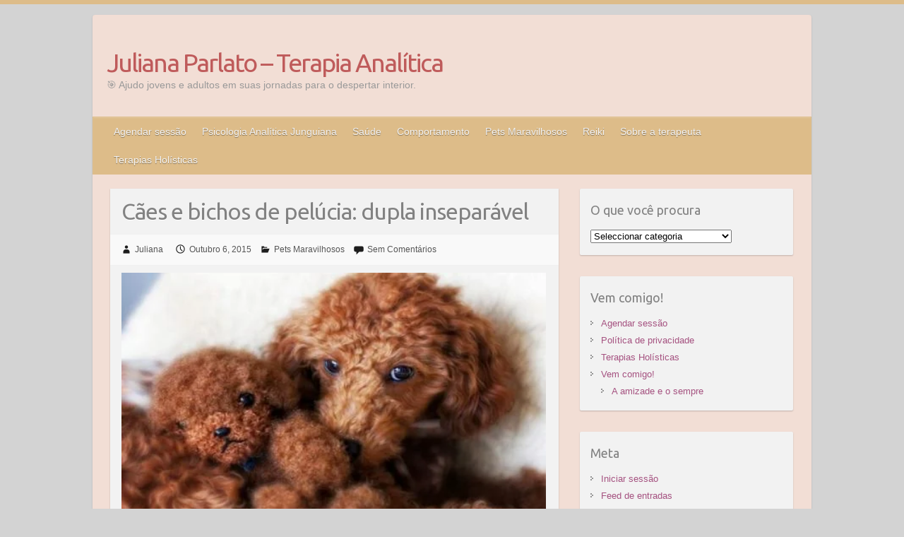

--- FILE ---
content_type: text/html; charset=UTF-8
request_url: https://julianaparlato.com/caes-e-bichos-de-pelucia-dupla-inseparavel/
body_size: 22613
content:

<!DOCTYPE html>
<html lang="pt-PT">
<head>

		<link rel="profile" href="http://gmpg.org/xfn/11" />
	<link rel="pingback" href="https://julianaparlato.com/xmlrpc.php" />
<meta name='robots' content='index, follow, max-image-preview:large, max-snippet:-1, max-video-preview:-1' />
	<style>img:is([sizes="auto" i], [sizes^="auto," i]) { contain-intrinsic-size: 3000px 1500px }</style>
	
	<!-- This site is optimized with the Yoast SEO plugin v26.2 - https://yoast.com/wordpress/plugins/seo/ -->
	<title>Cães e bichos de pelúcia: dupla inseparável</title>
	<meta name="description" content="Os bichinhos de pelúcia estão entre os brinquedos favoritos dos cães. Alguns chegam a carregá-los para todo o canto como se objeto fosse uma presa." />
	<link rel="canonical" href="https://julianaparlato.com/caes-e-bichos-de-pelucia-dupla-inseparavel/" />
	<meta property="og:locale" content="pt_PT" />
	<meta property="og:type" content="article" />
	<meta property="og:title" content="Cães e bichos de pelúcia: dupla inseparável" />
	<meta property="og:description" content="Os bichinhos de pelúcia estão entre os brinquedos favoritos dos cães. Alguns chegam a carregá-los para todo o canto como se objeto fosse uma presa." />
	<meta property="og:url" content="https://julianaparlato.com/caes-e-bichos-de-pelucia-dupla-inseparavel/" />
	<meta property="og:site_name" content="Juliana Parlato - Terapia Analítica" />
	<meta property="article:published_time" content="2015-10-06T19:59:17+00:00" />
	<meta property="article:modified_time" content="2015-10-06T20:05:15+00:00" />
	<meta property="og:image" content="https://julianaparlato.com/wp-content/uploads/2015/10/cães-pelúcia-4.jpg" />
	<meta property="og:image:width" content="625" />
	<meta property="og:image:height" content="417" />
	<meta property="og:image:type" content="image/jpeg" />
	<meta name="author" content="Juliana" />
	<meta name="twitter:card" content="summary_large_image" />
	<meta name="twitter:label1" content="Escrito por" />
	<meta name="twitter:data1" content="Juliana" />
	<meta name="twitter:label2" content="Tempo estimado de leitura" />
	<meta name="twitter:data2" content="4 minutos" />
	<script type="application/ld+json" class="yoast-schema-graph">{"@context":"https://schema.org","@graph":[{"@type":"Article","@id":"https://julianaparlato.com/caes-e-bichos-de-pelucia-dupla-inseparavel/#article","isPartOf":{"@id":"https://julianaparlato.com/caes-e-bichos-de-pelucia-dupla-inseparavel/"},"author":{"name":"Juliana","@id":"https://julianaparlato.com/#/schema/person/c44ba39aad54314aedfb0eeb5af7ecb8"},"headline":"Cães e bichos de pelúcia: dupla inseparável","datePublished":"2015-10-06T19:59:17+00:00","dateModified":"2015-10-06T20:05:15+00:00","mainEntityOfPage":{"@id":"https://julianaparlato.com/caes-e-bichos-de-pelucia-dupla-inseparavel/"},"wordCount":763,"commentCount":0,"publisher":{"@id":"https://julianaparlato.com/#/schema/person/c44ba39aad54314aedfb0eeb5af7ecb8"},"image":{"@id":"https://julianaparlato.com/caes-e-bichos-de-pelucia-dupla-inseparavel/#primaryimage"},"thumbnailUrl":"https://julianaparlato.com/wp-content/uploads/2015/10/cães-pelúcia-4.jpg","keywords":["bichos de pelúcia","brinquedos","presa","urso de pelúcia"],"articleSection":["Pets Maravilhosos"],"inLanguage":"pt-PT","potentialAction":[{"@type":"CommentAction","name":"Comment","target":["https://julianaparlato.com/caes-e-bichos-de-pelucia-dupla-inseparavel/#respond"]}]},{"@type":"WebPage","@id":"https://julianaparlato.com/caes-e-bichos-de-pelucia-dupla-inseparavel/","url":"https://julianaparlato.com/caes-e-bichos-de-pelucia-dupla-inseparavel/","name":"Cães e bichos de pelúcia: dupla inseparável","isPartOf":{"@id":"https://julianaparlato.com/#website"},"primaryImageOfPage":{"@id":"https://julianaparlato.com/caes-e-bichos-de-pelucia-dupla-inseparavel/#primaryimage"},"image":{"@id":"https://julianaparlato.com/caes-e-bichos-de-pelucia-dupla-inseparavel/#primaryimage"},"thumbnailUrl":"https://julianaparlato.com/wp-content/uploads/2015/10/cães-pelúcia-4.jpg","datePublished":"2015-10-06T19:59:17+00:00","dateModified":"2015-10-06T20:05:15+00:00","description":"Os bichinhos de pelúcia estão entre os brinquedos favoritos dos cães. Alguns chegam a carregá-los para todo o canto como se objeto fosse uma presa.","breadcrumb":{"@id":"https://julianaparlato.com/caes-e-bichos-de-pelucia-dupla-inseparavel/#breadcrumb"},"inLanguage":"pt-PT","potentialAction":[{"@type":"ReadAction","target":["https://julianaparlato.com/caes-e-bichos-de-pelucia-dupla-inseparavel/"]}]},{"@type":"ImageObject","inLanguage":"pt-PT","@id":"https://julianaparlato.com/caes-e-bichos-de-pelucia-dupla-inseparavel/#primaryimage","url":"https://julianaparlato.com/wp-content/uploads/2015/10/cães-pelúcia-4.jpg","contentUrl":"https://julianaparlato.com/wp-content/uploads/2015/10/cães-pelúcia-4.jpg","width":625,"height":417},{"@type":"BreadcrumbList","@id":"https://julianaparlato.com/caes-e-bichos-de-pelucia-dupla-inseparavel/#breadcrumb","itemListElement":[{"@type":"ListItem","position":1,"name":"Home","item":"https://julianaparlato.com/"},{"@type":"ListItem","position":2,"name":"Cães e bichos de pelúcia: dupla inseparável"}]},{"@type":"WebSite","@id":"https://julianaparlato.com/#website","url":"https://julianaparlato.com/","name":"Juliana Parlato - Terapia Analítica","description":"🎯 Ajudo jovens e adultos em suas jornadas para o despertar interior.","publisher":{"@id":"https://julianaparlato.com/#/schema/person/c44ba39aad54314aedfb0eeb5af7ecb8"},"potentialAction":[{"@type":"SearchAction","target":{"@type":"EntryPoint","urlTemplate":"https://julianaparlato.com/?s={search_term_string}"},"query-input":{"@type":"PropertyValueSpecification","valueRequired":true,"valueName":"search_term_string"}}],"inLanguage":"pt-PT"},{"@type":["Person","Organization"],"@id":"https://julianaparlato.com/#/schema/person/c44ba39aad54314aedfb0eeb5af7ecb8","name":"Juliana","image":{"@type":"ImageObject","inLanguage":"pt-PT","@id":"https://julianaparlato.com/#/schema/person/image/","url":"https://secure.gravatar.com/avatar/f3d1048dfdd44e05c3370ec86c5c5253dbfe44b60c1a183a21ee2294367270bc?s=96&d=identicon&r=g","contentUrl":"https://secure.gravatar.com/avatar/f3d1048dfdd44e05c3370ec86c5c5253dbfe44b60c1a183a21ee2294367270bc?s=96&d=identicon&r=g","caption":"Juliana"},"logo":{"@id":"https://julianaparlato.com/#/schema/person/image/"},"description":"Sou jornalista, tradutora e escrever é uma grande paixão. Sempre tive muita vontade de escrever para o público feminino, mas a vida acabou me levando para outras estradas. Trabalho há mais de 10 anos em uma emissora de TV e o que mais faço é ter acesso ao mundo do entretenimento. Realities shows, games shows, programas de entrevistas, novelas, séries, enfim, tudo o que se refere à TV faz parte do meu dia a dia. No entanto, como toda paixão nunca morre - fica apenas adormecida, resolvi colocar em prática o desejo de escrever para as mulheres. Este blog tem, então, esta função: reunir a escrita e o universo feminino em um só lugar. A intenção é abordar tudo o que diz respeito às mulheres desde saúde, bem-estar, relacionamentos até moda, beleza e comportamento. Muito do que você encontrar aqui tem a ver com o meu mundo e minhas experiências. Mas, também estou aberta a dicas e sugestões. Fiquem à vontade para opinar.","sameAs":["http://julianaparlato.com/"]}]}</script>
	<!-- / Yoast SEO plugin. -->


<link rel='dns-prefetch' href='//www.googletagmanager.com' />
<link rel='dns-prefetch' href='//fonts.googleapis.com' />
<link rel="alternate" type="application/rss+xml" title="Juliana Parlato - Terapia Analítica &raquo; Feed" href="https://julianaparlato.com/feed/" />
<link rel="alternate" type="application/rss+xml" title="Juliana Parlato - Terapia Analítica &raquo; Feed de comentários" href="https://julianaparlato.com/comments/feed/" />
<link rel="alternate" type="application/rss+xml" title="Feed de comentários de Juliana Parlato - Terapia Analítica &raquo; Cães e bichos de pelúcia: dupla inseparável" href="https://julianaparlato.com/caes-e-bichos-de-pelucia-dupla-inseparavel/feed/" />
<meta charset="UTF-8" />
<meta name="viewport" content="width=device-width, initial-scale=1, maximum-scale=1">
<script type="text/javascript">
/* <![CDATA[ */
window._wpemojiSettings = {"baseUrl":"https:\/\/s.w.org\/images\/core\/emoji\/16.0.1\/72x72\/","ext":".png","svgUrl":"https:\/\/s.w.org\/images\/core\/emoji\/16.0.1\/svg\/","svgExt":".svg","source":{"concatemoji":"https:\/\/julianaparlato.com\/wp-includes\/js\/wp-emoji-release.min.js?ver=6.8.3"}};
/*! This file is auto-generated */
!function(s,n){var o,i,e;function c(e){try{var t={supportTests:e,timestamp:(new Date).valueOf()};sessionStorage.setItem(o,JSON.stringify(t))}catch(e){}}function p(e,t,n){e.clearRect(0,0,e.canvas.width,e.canvas.height),e.fillText(t,0,0);var t=new Uint32Array(e.getImageData(0,0,e.canvas.width,e.canvas.height).data),a=(e.clearRect(0,0,e.canvas.width,e.canvas.height),e.fillText(n,0,0),new Uint32Array(e.getImageData(0,0,e.canvas.width,e.canvas.height).data));return t.every(function(e,t){return e===a[t]})}function u(e,t){e.clearRect(0,0,e.canvas.width,e.canvas.height),e.fillText(t,0,0);for(var n=e.getImageData(16,16,1,1),a=0;a<n.data.length;a++)if(0!==n.data[a])return!1;return!0}function f(e,t,n,a){switch(t){case"flag":return n(e,"\ud83c\udff3\ufe0f\u200d\u26a7\ufe0f","\ud83c\udff3\ufe0f\u200b\u26a7\ufe0f")?!1:!n(e,"\ud83c\udde8\ud83c\uddf6","\ud83c\udde8\u200b\ud83c\uddf6")&&!n(e,"\ud83c\udff4\udb40\udc67\udb40\udc62\udb40\udc65\udb40\udc6e\udb40\udc67\udb40\udc7f","\ud83c\udff4\u200b\udb40\udc67\u200b\udb40\udc62\u200b\udb40\udc65\u200b\udb40\udc6e\u200b\udb40\udc67\u200b\udb40\udc7f");case"emoji":return!a(e,"\ud83e\udedf")}return!1}function g(e,t,n,a){var r="undefined"!=typeof WorkerGlobalScope&&self instanceof WorkerGlobalScope?new OffscreenCanvas(300,150):s.createElement("canvas"),o=r.getContext("2d",{willReadFrequently:!0}),i=(o.textBaseline="top",o.font="600 32px Arial",{});return e.forEach(function(e){i[e]=t(o,e,n,a)}),i}function t(e){var t=s.createElement("script");t.src=e,t.defer=!0,s.head.appendChild(t)}"undefined"!=typeof Promise&&(o="wpEmojiSettingsSupports",i=["flag","emoji"],n.supports={everything:!0,everythingExceptFlag:!0},e=new Promise(function(e){s.addEventListener("DOMContentLoaded",e,{once:!0})}),new Promise(function(t){var n=function(){try{var e=JSON.parse(sessionStorage.getItem(o));if("object"==typeof e&&"number"==typeof e.timestamp&&(new Date).valueOf()<e.timestamp+604800&&"object"==typeof e.supportTests)return e.supportTests}catch(e){}return null}();if(!n){if("undefined"!=typeof Worker&&"undefined"!=typeof OffscreenCanvas&&"undefined"!=typeof URL&&URL.createObjectURL&&"undefined"!=typeof Blob)try{var e="postMessage("+g.toString()+"("+[JSON.stringify(i),f.toString(),p.toString(),u.toString()].join(",")+"));",a=new Blob([e],{type:"text/javascript"}),r=new Worker(URL.createObjectURL(a),{name:"wpTestEmojiSupports"});return void(r.onmessage=function(e){c(n=e.data),r.terminate(),t(n)})}catch(e){}c(n=g(i,f,p,u))}t(n)}).then(function(e){for(var t in e)n.supports[t]=e[t],n.supports.everything=n.supports.everything&&n.supports[t],"flag"!==t&&(n.supports.everythingExceptFlag=n.supports.everythingExceptFlag&&n.supports[t]);n.supports.everythingExceptFlag=n.supports.everythingExceptFlag&&!n.supports.flag,n.DOMReady=!1,n.readyCallback=function(){n.DOMReady=!0}}).then(function(){return e}).then(function(){var e;n.supports.everything||(n.readyCallback(),(e=n.source||{}).concatemoji?t(e.concatemoji):e.wpemoji&&e.twemoji&&(t(e.twemoji),t(e.wpemoji)))}))}((window,document),window._wpemojiSettings);
/* ]]> */
</script>
<style id='wp-emoji-styles-inline-css' type='text/css'>

	img.wp-smiley, img.emoji {
		display: inline !important;
		border: none !important;
		box-shadow: none !important;
		height: 1em !important;
		width: 1em !important;
		margin: 0 0.07em !important;
		vertical-align: -0.1em !important;
		background: none !important;
		padding: 0 !important;
	}
</style>
<link rel='stylesheet' id='wp-block-library-css' href='https://julianaparlato.com/wp-includes/css/dist/block-library/style.min.css?ver=6.8.3' type='text/css' media='all' />
<style id='classic-theme-styles-inline-css' type='text/css'>
/*! This file is auto-generated */
.wp-block-button__link{color:#fff;background-color:#32373c;border-radius:9999px;box-shadow:none;text-decoration:none;padding:calc(.667em + 2px) calc(1.333em + 2px);font-size:1.125em}.wp-block-file__button{background:#32373c;color:#fff;text-decoration:none}
</style>
<style id='global-styles-inline-css' type='text/css'>
:root{--wp--preset--aspect-ratio--square: 1;--wp--preset--aspect-ratio--4-3: 4/3;--wp--preset--aspect-ratio--3-4: 3/4;--wp--preset--aspect-ratio--3-2: 3/2;--wp--preset--aspect-ratio--2-3: 2/3;--wp--preset--aspect-ratio--16-9: 16/9;--wp--preset--aspect-ratio--9-16: 9/16;--wp--preset--color--black: #000000;--wp--preset--color--cyan-bluish-gray: #abb8c3;--wp--preset--color--white: #ffffff;--wp--preset--color--pale-pink: #f78da7;--wp--preset--color--vivid-red: #cf2e2e;--wp--preset--color--luminous-vivid-orange: #ff6900;--wp--preset--color--luminous-vivid-amber: #fcb900;--wp--preset--color--light-green-cyan: #7bdcb5;--wp--preset--color--vivid-green-cyan: #00d084;--wp--preset--color--pale-cyan-blue: #8ed1fc;--wp--preset--color--vivid-cyan-blue: #0693e3;--wp--preset--color--vivid-purple: #9b51e0;--wp--preset--gradient--vivid-cyan-blue-to-vivid-purple: linear-gradient(135deg,rgba(6,147,227,1) 0%,rgb(155,81,224) 100%);--wp--preset--gradient--light-green-cyan-to-vivid-green-cyan: linear-gradient(135deg,rgb(122,220,180) 0%,rgb(0,208,130) 100%);--wp--preset--gradient--luminous-vivid-amber-to-luminous-vivid-orange: linear-gradient(135deg,rgba(252,185,0,1) 0%,rgba(255,105,0,1) 100%);--wp--preset--gradient--luminous-vivid-orange-to-vivid-red: linear-gradient(135deg,rgba(255,105,0,1) 0%,rgb(207,46,46) 100%);--wp--preset--gradient--very-light-gray-to-cyan-bluish-gray: linear-gradient(135deg,rgb(238,238,238) 0%,rgb(169,184,195) 100%);--wp--preset--gradient--cool-to-warm-spectrum: linear-gradient(135deg,rgb(74,234,220) 0%,rgb(151,120,209) 20%,rgb(207,42,186) 40%,rgb(238,44,130) 60%,rgb(251,105,98) 80%,rgb(254,248,76) 100%);--wp--preset--gradient--blush-light-purple: linear-gradient(135deg,rgb(255,206,236) 0%,rgb(152,150,240) 100%);--wp--preset--gradient--blush-bordeaux: linear-gradient(135deg,rgb(254,205,165) 0%,rgb(254,45,45) 50%,rgb(107,0,62) 100%);--wp--preset--gradient--luminous-dusk: linear-gradient(135deg,rgb(255,203,112) 0%,rgb(199,81,192) 50%,rgb(65,88,208) 100%);--wp--preset--gradient--pale-ocean: linear-gradient(135deg,rgb(255,245,203) 0%,rgb(182,227,212) 50%,rgb(51,167,181) 100%);--wp--preset--gradient--electric-grass: linear-gradient(135deg,rgb(202,248,128) 0%,rgb(113,206,126) 100%);--wp--preset--gradient--midnight: linear-gradient(135deg,rgb(2,3,129) 0%,rgb(40,116,252) 100%);--wp--preset--font-size--small: 13px;--wp--preset--font-size--medium: 20px;--wp--preset--font-size--large: 36px;--wp--preset--font-size--x-large: 42px;--wp--preset--spacing--20: 0.44rem;--wp--preset--spacing--30: 0.67rem;--wp--preset--spacing--40: 1rem;--wp--preset--spacing--50: 1.5rem;--wp--preset--spacing--60: 2.25rem;--wp--preset--spacing--70: 3.38rem;--wp--preset--spacing--80: 5.06rem;--wp--preset--shadow--natural: 6px 6px 9px rgba(0, 0, 0, 0.2);--wp--preset--shadow--deep: 12px 12px 50px rgba(0, 0, 0, 0.4);--wp--preset--shadow--sharp: 6px 6px 0px rgba(0, 0, 0, 0.2);--wp--preset--shadow--outlined: 6px 6px 0px -3px rgba(255, 255, 255, 1), 6px 6px rgba(0, 0, 0, 1);--wp--preset--shadow--crisp: 6px 6px 0px rgba(0, 0, 0, 1);}:where(.is-layout-flex){gap: 0.5em;}:where(.is-layout-grid){gap: 0.5em;}body .is-layout-flex{display: flex;}.is-layout-flex{flex-wrap: wrap;align-items: center;}.is-layout-flex > :is(*, div){margin: 0;}body .is-layout-grid{display: grid;}.is-layout-grid > :is(*, div){margin: 0;}:where(.wp-block-columns.is-layout-flex){gap: 2em;}:where(.wp-block-columns.is-layout-grid){gap: 2em;}:where(.wp-block-post-template.is-layout-flex){gap: 1.25em;}:where(.wp-block-post-template.is-layout-grid){gap: 1.25em;}.has-black-color{color: var(--wp--preset--color--black) !important;}.has-cyan-bluish-gray-color{color: var(--wp--preset--color--cyan-bluish-gray) !important;}.has-white-color{color: var(--wp--preset--color--white) !important;}.has-pale-pink-color{color: var(--wp--preset--color--pale-pink) !important;}.has-vivid-red-color{color: var(--wp--preset--color--vivid-red) !important;}.has-luminous-vivid-orange-color{color: var(--wp--preset--color--luminous-vivid-orange) !important;}.has-luminous-vivid-amber-color{color: var(--wp--preset--color--luminous-vivid-amber) !important;}.has-light-green-cyan-color{color: var(--wp--preset--color--light-green-cyan) !important;}.has-vivid-green-cyan-color{color: var(--wp--preset--color--vivid-green-cyan) !important;}.has-pale-cyan-blue-color{color: var(--wp--preset--color--pale-cyan-blue) !important;}.has-vivid-cyan-blue-color{color: var(--wp--preset--color--vivid-cyan-blue) !important;}.has-vivid-purple-color{color: var(--wp--preset--color--vivid-purple) !important;}.has-black-background-color{background-color: var(--wp--preset--color--black) !important;}.has-cyan-bluish-gray-background-color{background-color: var(--wp--preset--color--cyan-bluish-gray) !important;}.has-white-background-color{background-color: var(--wp--preset--color--white) !important;}.has-pale-pink-background-color{background-color: var(--wp--preset--color--pale-pink) !important;}.has-vivid-red-background-color{background-color: var(--wp--preset--color--vivid-red) !important;}.has-luminous-vivid-orange-background-color{background-color: var(--wp--preset--color--luminous-vivid-orange) !important;}.has-luminous-vivid-amber-background-color{background-color: var(--wp--preset--color--luminous-vivid-amber) !important;}.has-light-green-cyan-background-color{background-color: var(--wp--preset--color--light-green-cyan) !important;}.has-vivid-green-cyan-background-color{background-color: var(--wp--preset--color--vivid-green-cyan) !important;}.has-pale-cyan-blue-background-color{background-color: var(--wp--preset--color--pale-cyan-blue) !important;}.has-vivid-cyan-blue-background-color{background-color: var(--wp--preset--color--vivid-cyan-blue) !important;}.has-vivid-purple-background-color{background-color: var(--wp--preset--color--vivid-purple) !important;}.has-black-border-color{border-color: var(--wp--preset--color--black) !important;}.has-cyan-bluish-gray-border-color{border-color: var(--wp--preset--color--cyan-bluish-gray) !important;}.has-white-border-color{border-color: var(--wp--preset--color--white) !important;}.has-pale-pink-border-color{border-color: var(--wp--preset--color--pale-pink) !important;}.has-vivid-red-border-color{border-color: var(--wp--preset--color--vivid-red) !important;}.has-luminous-vivid-orange-border-color{border-color: var(--wp--preset--color--luminous-vivid-orange) !important;}.has-luminous-vivid-amber-border-color{border-color: var(--wp--preset--color--luminous-vivid-amber) !important;}.has-light-green-cyan-border-color{border-color: var(--wp--preset--color--light-green-cyan) !important;}.has-vivid-green-cyan-border-color{border-color: var(--wp--preset--color--vivid-green-cyan) !important;}.has-pale-cyan-blue-border-color{border-color: var(--wp--preset--color--pale-cyan-blue) !important;}.has-vivid-cyan-blue-border-color{border-color: var(--wp--preset--color--vivid-cyan-blue) !important;}.has-vivid-purple-border-color{border-color: var(--wp--preset--color--vivid-purple) !important;}.has-vivid-cyan-blue-to-vivid-purple-gradient-background{background: var(--wp--preset--gradient--vivid-cyan-blue-to-vivid-purple) !important;}.has-light-green-cyan-to-vivid-green-cyan-gradient-background{background: var(--wp--preset--gradient--light-green-cyan-to-vivid-green-cyan) !important;}.has-luminous-vivid-amber-to-luminous-vivid-orange-gradient-background{background: var(--wp--preset--gradient--luminous-vivid-amber-to-luminous-vivid-orange) !important;}.has-luminous-vivid-orange-to-vivid-red-gradient-background{background: var(--wp--preset--gradient--luminous-vivid-orange-to-vivid-red) !important;}.has-very-light-gray-to-cyan-bluish-gray-gradient-background{background: var(--wp--preset--gradient--very-light-gray-to-cyan-bluish-gray) !important;}.has-cool-to-warm-spectrum-gradient-background{background: var(--wp--preset--gradient--cool-to-warm-spectrum) !important;}.has-blush-light-purple-gradient-background{background: var(--wp--preset--gradient--blush-light-purple) !important;}.has-blush-bordeaux-gradient-background{background: var(--wp--preset--gradient--blush-bordeaux) !important;}.has-luminous-dusk-gradient-background{background: var(--wp--preset--gradient--luminous-dusk) !important;}.has-pale-ocean-gradient-background{background: var(--wp--preset--gradient--pale-ocean) !important;}.has-electric-grass-gradient-background{background: var(--wp--preset--gradient--electric-grass) !important;}.has-midnight-gradient-background{background: var(--wp--preset--gradient--midnight) !important;}.has-small-font-size{font-size: var(--wp--preset--font-size--small) !important;}.has-medium-font-size{font-size: var(--wp--preset--font-size--medium) !important;}.has-large-font-size{font-size: var(--wp--preset--font-size--large) !important;}.has-x-large-font-size{font-size: var(--wp--preset--font-size--x-large) !important;}
:where(.wp-block-post-template.is-layout-flex){gap: 1.25em;}:where(.wp-block-post-template.is-layout-grid){gap: 1.25em;}
:where(.wp-block-columns.is-layout-flex){gap: 2em;}:where(.wp-block-columns.is-layout-grid){gap: 2em;}
:root :where(.wp-block-pullquote){font-size: 1.5em;line-height: 1.6;}
</style>
<link rel='stylesheet' id='optinforms-stylesheet-css' href='https://julianaparlato.com/wp-content/plugins/optin-forms/css/optinforms.css?ver=1.3.7.1' type='text/css' media='all' />
<link rel='stylesheet' id='travelify_style-css' href='https://julianaparlato.com/wp-content/themes/travelify/style.css?ver=6.8.3' type='text/css' media='all' />
<link crossorigin="anonymous" rel='stylesheet' id='travelify_google_font_ubuntu-css' href='//fonts.googleapis.com/css?family=Ubuntu&#038;ver=6.8.3' type='text/css' media='all' />
<script type="text/javascript" src="https://julianaparlato.com/wp-includes/js/jquery/jquery.min.js?ver=3.7.1" id="jquery-core-js"></script>
<script type="text/javascript" src="https://julianaparlato.com/wp-includes/js/jquery/jquery-migrate.min.js?ver=3.4.1" id="jquery-migrate-js"></script>
<script type="text/javascript" src="https://julianaparlato.com/wp-content/themes/travelify/library/js/functions.min.js?ver=6.8.3" id="travelify_functions-js"></script>

<!-- Google tag (gtag.js) snippet added by Site Kit -->
<!-- Google Analytics snippet added by Site Kit -->
<!-- Google Ads snippet added by Site Kit -->
<script type="text/javascript" src="https://www.googletagmanager.com/gtag/js?id=G-CSQH2T7DRR" id="google_gtagjs-js" async></script>
<script type="text/javascript" id="google_gtagjs-js-after">
/* <![CDATA[ */
window.dataLayer = window.dataLayer || [];function gtag(){dataLayer.push(arguments);}
gtag("set","linker",{"domains":["julianaparlato.com"]});
gtag("js", new Date());
gtag("set", "developer_id.dZTNiMT", true);
gtag("config", "G-CSQH2T7DRR");
gtag("config", "AW-17047149001");
 window._googlesitekit = window._googlesitekit || {}; window._googlesitekit.throttledEvents = []; window._googlesitekit.gtagEvent = (name, data) => { var key = JSON.stringify( { name, data } ); if ( !! window._googlesitekit.throttledEvents[ key ] ) { return; } window._googlesitekit.throttledEvents[ key ] = true; setTimeout( () => { delete window._googlesitekit.throttledEvents[ key ]; }, 5 ); gtag( "event", name, { ...data, event_source: "site-kit" } ); }; 
/* ]]> */
</script>
<link rel="https://api.w.org/" href="https://julianaparlato.com/wp-json/" /><link rel="alternate" title="JSON" type="application/json" href="https://julianaparlato.com/wp-json/wp/v2/posts/549" /><link rel="EditURI" type="application/rsd+xml" title="RSD" href="https://julianaparlato.com/xmlrpc.php?rsd" />
<meta name="generator" content="WordPress 6.8.3" />
<link rel='shortlink' href='https://julianaparlato.com/?p=549' />
<link rel="alternate" title="oEmbed (JSON)" type="application/json+oembed" href="https://julianaparlato.com/wp-json/oembed/1.0/embed?url=https%3A%2F%2Fjulianaparlato.com%2Fcaes-e-bichos-de-pelucia-dupla-inseparavel%2F" />
<link rel="alternate" title="oEmbed (XML)" type="text/xml+oembed" href="https://julianaparlato.com/wp-json/oembed/1.0/embed?url=https%3A%2F%2Fjulianaparlato.com%2Fcaes-e-bichos-de-pelucia-dupla-inseparavel%2F&#038;format=xml" />
<!-- auto ad code generated by Easy Google AdSense plugin v1.0.13 --><script async src="https://pagead2.googlesyndication.com/pagead/js/adsbygoogle.js?client=ca-pub-2403201138300005" crossorigin="anonymous"></script><!-- Easy Google AdSense plugin --><meta name="generator" content="Site Kit by Google 1.164.0" /><!-- Enter your scripts here -->    <style type="text/css">
        a { color: #a55280; }
        #site-title a { color: #bf5b5b; }
        #site-title a:hover, #site-title a:focus  { color: #d89279; }
        .wrapper { background: #f2ded5; }
        .social-icons ul li a { color: #d0d0d0; }
		#main-nav a,
		#main-nav a:hover,
		#main-nav a:focus,
		#main-nav ul li.current-menu-item a,
		#main-nav ul li.current_page_ancestor a,
		#main-nav ul li.current-menu-ancestor a,
		#main-nav ul li.current_page_item a,
		#main-nav ul li:hover > a,
		#main-nav ul li:focus-within > a { color: #f4f4f4; }
        .widget, article { background: #f2f2f2; }
        .entry-title, .entry-title a, .entry-title a:focus, h1, h2, h3, h4, h5, h6, .widget-title  { color: #828282; }
		a:focus,
		a:active,
		a:hover,
		.tags a:hover,
		.tags a:focus,
		.custom-gallery-title a,
		.widget-title a,
		#content ul a:hover,
		#content ul a:focus,
		#content ol a:hover,
		#content ol a:focus,
		.widget ul li a:hover,
		.widget ul li a:focus,
		.entry-title a:hover,
		.entry-title a:focus,
		.entry-meta a:hover,
		.entry-meta a:focus,
		#site-generator .copyright a:hover,
		#site-generator .copyright a:focus { color: #a55280; }
        #main-nav { background: #ddbc89; border-color: #ddbc89; }
        #main-nav ul li ul, body { border-color: #ddbc89; }
		#main-nav a:hover,
		#main-nav a:focus,
		#main-nav ul li.current-menu-item a,
		#main-nav ul li.current_page_ancestor a,
		#main-nav ul li.current-menu-ancestor a,
		#main-nav ul li.current_page_item a,
		#main-nav ul li:hover > a,
		#main-nav ul li:focus-within > a,
		#main-nav li:hover > a,
		#main-nav li:focus-within > a,
		#main-nav ul ul :hover > a,
		#main-nav ul ul :focus-within > a,
		#main-nav a:focus { background: #dda32e; }
		#main-nav ul li ul li a:hover,
		#main-nav ul li ul li a:focus,
		#main-nav ul li ul li:hover > a,
		#main-nav ul li ul li:focus-within > a,
		#main-nav ul li.current-menu-item ul li a:hover
		#main-nav ul li.current-menu-item ul li a:focus { color: #dda32e; }
        .entry-content { color: #444444; }
		input[type="reset"],
		input[type="button"],
		input[type="submit"],
		.entry-meta-bar .readmore,
		#controllers a:hover,
		#controllers a.active,
		.pagination span,
		.pagination a:hover span,
		.pagination a:focus span,
		.wp-pagenavi .current,
		.wp-pagenavi a:hover,
		.wp-pagenavi a:focus {
            background: #ddbb85;
            border-color: #ddbb85 !important;
        }
		::selection,
		.back-to-top:focus-within a { background: #ddbb85; }
        blockquote { border-color: #ddbb85; }
		#controllers a:hover,
		#controllers a.active { color: #ddbb85; }
		input[type="reset"]:hover,
		input[type="reset"]:focus,
		input[type="button"]:hover,
		input[type="button"]:focus,
		input[type="submit"]:hover,
		input[type="submit"]:focus,
		input[type="reset"]:active,
		input[type="button"]:active,
		input[type="submit"]:active,
		.entry-meta-bar .readmore:hover,
		.entry-meta-bar .readmore:focus,
		.entry-meta-bar .readmore:active,
		ul.default-wp-page li a:hover,
		ul.default-wp-page li a:focus,
		ul.default-wp-page li a:active {
            background: #d35693;
            border-color: #d35693;
        }
    </style>
    <meta name="google-site-verification" content="DA3lGZd-VTqE7_C0hzFIxh-UEXiUDwk1Kvn4zVIkDg0"><meta name="generator" content="Elementor 3.32.5; features: additional_custom_breakpoints; settings: css_print_method-external, google_font-enabled, font_display-auto">

<!-- WordPress Facebook Integration Begin -->
<!-- Facebook Pixel Code -->
<script>
!function(f,b,e,v,n,t,s){if(f.fbq)return;n=f.fbq=function(){n.callMethod?
n.callMethod.apply(n,arguments):n.queue.push(arguments)};if(!f._fbq)f._fbq=n;
n.push=n;n.loaded=!0;n.version='2.0';n.queue=[];t=b.createElement(e);t.async=!0;
t.src=v;s=b.getElementsByTagName(e)[0];s.parentNode.insertBefore(t,s)}(window,
document,'script','https://connect.facebook.net/en_US/fbevents.js');
fbq('init', '582835715409248', {}, {
    "agent": "wordpress-6.8.3-1.7.5"
});

fbq('track', 'PageView', {
    "source": "wordpress",
    "version": "6.8.3",
    "pluginVersion": "1.7.5"
});

<!-- Support AJAX add to cart -->
if(typeof jQuery != 'undefined') {
  jQuery(document).ready(function($){
    jQuery('body').on('added_to_cart', function(event) {

      // Ajax action.
      $.get('?wc-ajax=fb_inject_add_to_cart_event', function(data) {
        $('head').append(data);
      });

    });
  });
}
<!-- End Support AJAX add to cart -->

</script>
<!-- DO NOT MODIFY -->
<!-- End Facebook Pixel Code -->
<!-- WordPress Facebook Integration end -->
      
<!-- Facebook Pixel Code -->
<noscript>
<img loading="lazy" height="1" width="1" style="display:none"
src="https://www.facebook.com/tr?id=582835715409248&ev=PageView&noscript=1"/>
</noscript>
<!-- DO NOT MODIFY -->
<!-- End Facebook Pixel Code -->
    <style type="text/css">.recentcomments a{display:inline !important;padding:0 !important;margin:0 !important;}</style>			<style>
				.e-con.e-parent:nth-of-type(n+4):not(.e-lazyloaded):not(.e-no-lazyload),
				.e-con.e-parent:nth-of-type(n+4):not(.e-lazyloaded):not(.e-no-lazyload) * {
					background-image: none !important;
				}
				@media screen and (max-height: 1024px) {
					.e-con.e-parent:nth-of-type(n+3):not(.e-lazyloaded):not(.e-no-lazyload),
					.e-con.e-parent:nth-of-type(n+3):not(.e-lazyloaded):not(.e-no-lazyload) * {
						background-image: none !important;
					}
				}
				@media screen and (max-height: 640px) {
					.e-con.e-parent:nth-of-type(n+2):not(.e-lazyloaded):not(.e-no-lazyload),
					.e-con.e-parent:nth-of-type(n+2):not(.e-lazyloaded):not(.e-no-lazyload) * {
						background-image: none !important;
					}
				}
			</style>
			<style type="text/css" id="custom-background-css">
body.custom-background { background-color: #d3d3d3; }
</style>
	<link rel="amphtml" href="https://julianaparlato.com/caes-e-bichos-de-pelucia-dupla-inseparavel/amp/"><link rel="icon" href="https://julianaparlato.com/wp-content/uploads/2020/02/cropped-mandala_logo-32x32.jpg" sizes="32x32" />
<link rel="icon" href="https://julianaparlato.com/wp-content/uploads/2020/02/cropped-mandala_logo-192x192.jpg" sizes="192x192" />
<link rel="apple-touch-icon" href="https://julianaparlato.com/wp-content/uploads/2020/02/cropped-mandala_logo-180x180.jpg" />
<meta name="msapplication-TileImage" content="https://julianaparlato.com/wp-content/uploads/2020/02/cropped-mandala_logo-270x270.jpg" />
	<!-- Fonts Plugin CSS - https://fontsplugin.com/ -->
	<style>
			</style>
	<!-- Fonts Plugin CSS -->
	
<!-- Google Tag Manager -->
<script>(function(w,d,s,l,i){w[l]=w[l]||[];w[l].push({'gtm.start':
new Date().getTime(),event:'gtm.js'});var f=d.getElementsByTagName(s)[0],
j=d.createElement(s),dl=l!='dataLayer'?'&l='+l:'';j.async=true;j.src=
'https://www.googletagmanager.com/gtm.js?id='+i+dl;f.parentNode.insertBefore(j,f);
})(window,document,'script','dataLayer','GTM-TLQGCLF');</script>
<!-- End Google Tag Manager -->

</head>

<body class="wp-singular post-template-default single single-post postid-549 single-format-standard custom-background wp-theme-travelify  elementor-default elementor-kit-1648"><!-- Google Tag Manager (noscript) -->
<noscript><iframe src="https://www.googletagmanager.com/ns.html?id=GTM-TLQGCLF"
height="0" width="0" style="display:none;visibility:hidden"></iframe></noscript>
<!-- End Google Tag Manager (noscript) -->
			<a class="skip-link screen-reader-text" href="#content">Skip to content</a>

	<div class="wrapper">
				<header id="branding" >
				
	<div class="container clearfix">
		<div class="hgroup-wrap clearfix">
					<section class="hgroup-right">
											</section><!-- .hgroup-right -->
				<hgroup id="site-logo" class="clearfix">
												<h1 id="site-title">
								<a href="https://julianaparlato.com/" title="Juliana Parlato &#8211; Terapia Analítica" rel="home">
									Juliana Parlato &#8211; Terapia Analítica								</a>
							</h1>
							<h2 id="site-description">🎯 Ajudo jovens e adultos em suas jornadas para o despertar interior.</h2>
						
				</hgroup><!-- #site-logo -->

		</div><!-- .hgroup-wrap -->
	</div><!-- .container -->
		<nav id="main-nav" class="clearfix">
					<div class="container clearfix"><ul class="root"><li id="menu-item-2226" class="menu-item menu-item-type-post_type menu-item-object-page menu-item-2226"><a href="https://julianaparlato.com/landing_page/">Agendar sessão</a></li>
<li id="menu-item-1127" class="menu-item menu-item-type-taxonomy menu-item-object-category menu-item-1127"><a href="https://julianaparlato.com/category/psicologia-analitica-junguiana/">Psicologia Analítica Junguiana</a></li>
<li id="menu-item-1014" class="menu-item menu-item-type-taxonomy menu-item-object-category menu-item-1014"><a href="https://julianaparlato.com/category/mundo-mulher/comportamento/saude/">Saúde</a></li>
<li id="menu-item-1013" class="menu-item menu-item-type-taxonomy menu-item-object-category menu-item-1013"><a href="https://julianaparlato.com/category/mundo-mulher/comportamento/">Comportamento</a></li>
<li id="menu-item-1015" class="menu-item menu-item-type-taxonomy menu-item-object-category current-post-ancestor current-menu-parent current-post-parent menu-item-1015"><a href="https://julianaparlato.com/category/pets-maravilhosos/">Pets Maravilhosos</a></li>
<li id="menu-item-1047" class="menu-item menu-item-type-taxonomy menu-item-object-category menu-item-1047"><a href="https://julianaparlato.com/category/reiki/">Reiki</a></li>
<li id="menu-item-1019" class="menu-item menu-item-type-taxonomy menu-item-object-category menu-item-1019"><a href="https://julianaparlato.com/category/sobre-mim/">Sobre a terapeuta</a></li>
<li id="menu-item-1691" class="menu-item menu-item-type-post_type menu-item-object-page menu-item-1691"><a href="https://julianaparlato.com/terapias/">Terapias Holísticas</a></li>
</ul></div><!-- .container -->
					</nav><!-- #main-nav -->				</header>
		
				<div id="main" class="container clearfix">

<div id="container">
	

<div id="primary" class="no-margin-left">
   <div id="content">	<section id="post-549" class="post-549 post type-post status-publish format-standard has-post-thumbnail hentry category-pets-maravilhosos tag-bichos-de-pelucia tag-brinquedos tag-presa tag-urso-de-pelucia">
		<article>

			
			<header class="entry-header">
    			<h2 class="entry-title">
    				Cães e bichos de pelúcia: dupla inseparável    			</h2><!-- .entry-title -->
  		</header>

  		
  		
  			<div class="entry-meta-bar clearfix">
    			<div class="entry-meta">
	    				<span class="byline"> <span class="author vcard"><a class="url fn n" href="https://julianaparlato.com/author/juparlato/">Juliana</a></span></span><span class="posted-on"><a href="https://julianaparlato.com/caes-e-bichos-de-pelucia-dupla-inseparavel/" rel="bookmark"><time class="entry-date published" datetime="2015-10-06T19:59:17+00:00">Outubro 6, 2015</time><time class="updated" datetime="2015-10-06T20:05:15+00:00">Outubro 6, 2015</time></a></span>	    					             		<span class="category"><a href="https://julianaparlato.com/category/pets-maravilhosos/" rel="category tag">Pets Maravilhosos</a></span>
	             		    					             		<span class="comments"><a href="https://julianaparlato.com/caes-e-bichos-de-pelucia-dupla-inseparavel/#respond">Sem Comentários</a></span>
	             	    			</div><!-- .entry-meta -->
    		</div>

				
				
  			<div class="entry-content clearfix">
    			<p style="text-align: justify;"><a href="https://julianaparlato.com/wp-content/uploads/2015/10/cão-bicho-de-pelúcia3.jpg"><img fetchpriority="high" fetchpriority="high" decoding="async" class="alignnone wp-image-558" src="https://julianaparlato.com/wp-content/uploads/2015/10/cão-bicho-de-pelúcia3.jpg" alt="cão-bicho de pelúcia" width="601" height="375" srcset="https://julianaparlato.com/wp-content/uploads/2015/10/cão-bicho-de-pelúcia3.jpg 500w, https://julianaparlato.com/wp-content/uploads/2015/10/cão-bicho-de-pelúcia3-300x187.jpg 300w" sizes="(max-width: 601px) 100vw, 601px" /></a></p>
<p style="text-align: justify;"><span style="font-family: comic sans ms,sans-serif; font-size: 12pt;">Os bichinhos de pelúcia estão entre os brinquedos favoritos dos cães. Alguns chegam a carregá-los para todo o canto como se objeto fosse uma presa. Os filhotes gostam de dormir junto com um bicho de pelúcia pela sensação de aconchego que proporcionam e os cães que passam muito tempo sozinhos podem ter nos bichos de pelúcia um conforto – como se fosse a companhia da mãe ou do irmão. Os bichos de pelúcia são feitos para fazer companhia ao cão e, também, para acalma-lo.</span></p>
<p style="text-align: justify;"><a href="https://julianaparlato.com/wp-content/uploads/2015/10/cão-bicho-de-pelúcia.jpg"><img decoding="async" class="alignnone wp-image-554" src="https://julianaparlato.com/wp-content/uploads/2015/10/cão-bicho-de-pelúcia.jpg" alt="cão-bicho-pelúcia" width="610" height="345" /></a></p>
<p style="text-align: justify;"><span style="font-family: comic sans ms,sans-serif; font-size: 12pt;">Alguns brinquedos são feitos com espuma e preenchimento. Então, é muito comum os cães destruírem o objeto e espalharem toda a espuma pela casa. Isso não deve ser motivo para que o tutor fique bravo ou chateado, afinal, todo brinquedo tem um tempo de vida útil.</span></p>
<p style="text-align: justify;"><a href="https://julianaparlato.com/wp-content/uploads/2015/10/cães-pelúcia-4.jpg"><img decoding="async" class="alignnone size-full wp-image-557" src="https://julianaparlato.com/wp-content/uploads/2015/10/cães-pelúcia-4.jpg" alt="cães-pelúcia-4" width="625" height="417" srcset="https://julianaparlato.com/wp-content/uploads/2015/10/cães-pelúcia-4.jpg 625w, https://julianaparlato.com/wp-content/uploads/2015/10/cães-pelúcia-4-300x200.jpg 300w, https://julianaparlato.com/wp-content/uploads/2015/10/cães-pelúcia-4-272x182.jpg 272w" sizes="(max-width: 625px) 100vw, 625px" /></a></p>
<p style="text-align: justify;"><span style="font-family: comic sans ms,sans-serif; font-size: 12pt;">O cachorro também pode sacudir o bichinho de pelúcia para lá e para cá, como se estivesse tentando “matar” a “presa”. Caso o cachorro rasgue o brinquedo, supervisione para que o animal não engula a espuma e o preenchimento, pois isso pode levar à obstrução gastrointestinal.</span></p>
<p style="text-align: justify;"><a href="https://julianaparlato.com/wp-content/uploads/2015/10/cães-pelúcia-3.jpg"><img loading="lazy" loading="lazy" decoding="async" class="alignnone wp-image-556" src="https://julianaparlato.com/wp-content/uploads/2015/10/cães-pelúcia-3.jpg" alt="cães-pelúcia" width="598" height="598" srcset="https://julianaparlato.com/wp-content/uploads/2015/10/cães-pelúcia-3.jpg 494w, https://julianaparlato.com/wp-content/uploads/2015/10/cães-pelúcia-3-150x150.jpg 150w, https://julianaparlato.com/wp-content/uploads/2015/10/cães-pelúcia-3-300x300.jpg 300w, https://julianaparlato.com/wp-content/uploads/2015/10/cães-pelúcia-3-230x230.jpg 230w" sizes="(max-width: 598px) 100vw, 598px" /></a></p>
<p style="text-align: justify;"><span style="font-family: comic sans ms,sans-serif; font-size: 12pt;">Caso já esteja cansado de tanto limpar a espuma dos bichos de pelúcia, existem brinquedos que são feitos sem o preenchimento. Esses são muito úteis pois têm um tempo de vida maior e não deixam rastro de espuma pela casa. Em todo caso, é bom ter sempre em mente que os brinquedos de pelúcia não vão durar muito, mas vão dar muita diversão ao seu pet.</span></p>
<p style="text-align: justify;"><a href="https://julianaparlato.com/wp-content/uploads/2015/10/cão-bicho-de-pelúcia-2.jpg"><img loading="lazy" loading="lazy" decoding="async" class="alignnone size-full wp-image-555" src="https://julianaparlato.com/wp-content/uploads/2015/10/cão-bicho-de-pelúcia-2.jpg" alt="cão-bicho de pelúcia 2" width="640" height="480" srcset="https://julianaparlato.com/wp-content/uploads/2015/10/cão-bicho-de-pelúcia-2.jpg 640w, https://julianaparlato.com/wp-content/uploads/2015/10/cão-bicho-de-pelúcia-2-300x225.jpg 300w" sizes="(max-width: 640px) 100vw, 640px" /></a></p>
<p style="text-align: justify;"><span style="font-family: comic sans ms,sans-serif; font-size: 12pt;">Geralmente, os brinquedos vêm com um apito. Esse tipo de pelúcia é ótimo para chamar a atenção dos cães e para treinamentos. Se você estiver participando da brincadeira, experimente colocar o objeto dentro do bolso e finja que o perdeu. O cão vai se divertir bastante. </span></p>
<p style="text-align: justify;"><span style="font-family: comic sans ms,sans-serif; font-size: 12pt;">Outra opção para fazê-lo gastar energia enquanto brinca é jogar o brinquedo bem longe e fazê-lo trazer até a sua mão. Essa brincadeira também é ótima para treinar o animal. Antes de entregar um bicho de pelúcia ao seu cachorro, esteja atento para os seguintes itens:</span></p>
<p style="text-align: justify;"><span style="font-family: comic sans ms,sans-serif; font-size: 12pt;"><a href="https://julianaparlato.com/wp-content/uploads/2015/10/logo-patinhas.jpg"><img loading="lazy" loading="lazy" decoding="async" class="alignnone wp-image-561" src="https://julianaparlato.com/wp-content/uploads/2015/10/logo-patinhas.jpg" alt="logo-patinhas" width="37" height="34" srcset="https://julianaparlato.com/wp-content/uploads/2015/10/logo-patinhas.jpg 393w, https://julianaparlato.com/wp-content/uploads/2015/10/logo-patinhas-300x274.jpg 300w" sizes="(max-width: 37px) 100vw, 37px" /></a> Verifique se os olhos e narizes do brinquedo são feitos de pano ou são bordados. Evite brinquedos em que essas peças sejam de plástico;</span></p>
<p style="text-align: justify;"><span style="font-family: comic sans ms,sans-serif; font-size: 12pt;"> <a href="https://julianaparlato.com/wp-content/uploads/2015/10/logo-patinhas.jpg"><img loading="lazy" loading="lazy" decoding="async" class="alignnone wp-image-561" src="https://julianaparlato.com/wp-content/uploads/2015/10/logo-patinhas.jpg" alt="logo-patinhas" width="37" height="34" srcset="https://julianaparlato.com/wp-content/uploads/2015/10/logo-patinhas.jpg 393w, https://julianaparlato.com/wp-content/uploads/2015/10/logo-patinhas-300x274.jpg 300w" sizes="(max-width: 37px) 100vw, 37px" /></a> Confirme se as costuras são reforçadas;</span></p>
<p style="text-align: justify;"><span style="font-family: comic sans ms,sans-serif; font-size: 12pt;"><a href="https://julianaparlato.com/wp-content/uploads/2015/10/logo-patinhas.jpg"><img loading="lazy" loading="lazy" decoding="async" class="alignnone wp-image-561" src="https://julianaparlato.com/wp-content/uploads/2015/10/logo-patinhas.jpg" alt="logo-patinhas" width="37" height="34" srcset="https://julianaparlato.com/wp-content/uploads/2015/10/logo-patinhas.jpg 393w, https://julianaparlato.com/wp-content/uploads/2015/10/logo-patinhas-300x274.jpg 300w" sizes="(max-width: 37px) 100vw, 37px" /></a> E, que o tecido seja mais resistente do que as pelúcias comuns;</span></p>
<p style="text-align: justify;"><span style="font-family: comic sans ms,sans-serif; font-size: 12pt;"><a href="https://julianaparlato.com/wp-content/uploads/2015/10/logo-patinhas.jpg"><img loading="lazy" loading="lazy" decoding="async" class="alignnone wp-image-561" src="https://julianaparlato.com/wp-content/uploads/2015/10/logo-patinhas.jpg" alt="logo-patinhas" width="37" height="34" srcset="https://julianaparlato.com/wp-content/uploads/2015/10/logo-patinhas.jpg 393w, https://julianaparlato.com/wp-content/uploads/2015/10/logo-patinhas-300x274.jpg 300w" sizes="(max-width: 37px) 100vw, 37px" /></a> Veja se o tamanho do brinquedo é adequado para o tamanho do seu pet. Geralmente, os brinquedos vêm com numerações e explicações mostrando para qual tipo e tamanho de cachorro é mais adequado. Afinal, o brinquedo será levado para lá e para cá. Então, tem que ser bem adequado ao tamanho da boca e ao porte do animal.</span></p>
<p style="text-align: justify;"><span style="font-family: comic sans ms,sans-serif; font-size: 12pt;"><a href="https://julianaparlato.com/wp-content/uploads/2015/10/logo-patinhas.jpg"><img loading="lazy" loading="lazy" decoding="async" class="alignnone wp-image-561" src="https://julianaparlato.com/wp-content/uploads/2015/10/logo-patinhas.jpg" alt="logo-patinhas" width="37" height="34" srcset="https://julianaparlato.com/wp-content/uploads/2015/10/logo-patinhas.jpg 393w, https://julianaparlato.com/wp-content/uploads/2015/10/logo-patinhas-300x274.jpg 300w" sizes="(max-width: 37px) 100vw, 37px" /></a> É interessante deixar alguns tipos de bichos de pelúcia diferentes dentro da caixinha de brinquedo do seu pet. Assim ele vai poder escolher com qual deles quer brincar naquele momento. Os brinquedos são importantes no desenvolvimento dos cães. Então, quanto maior a quantidade e variedade de formas e texturas, maior será o estímulo e a experiência mais rica e agradável.</span></p>
<p style="text-align: justify;"><span style="font-family: comic sans ms,sans-serif; font-size: 12pt;">E, lembremos que gostar de um bichinho de pelúcia não é uma característica apenas dos cães. Mamíferos, em geral, se beneficiam da companhia de um bichinho de pelúcia, como é o caso de um filhote de canguru e de um potro que foram abandonados pela mãe.</span></p>
<p style="text-align: justify;"><a href="https://julianaparlato.com/wp-content/uploads/2015/10/canguru-pelúcia.jpg"><img loading="lazy" loading="lazy" decoding="async" class="alignnone size-full wp-image-559" src="https://julianaparlato.com/wp-content/uploads/2015/10/canguru-pelúcia.jpg" alt="canguru-pelúcia" width="620" height="443" srcset="https://julianaparlato.com/wp-content/uploads/2015/10/canguru-pelúcia.jpg 620w, https://julianaparlato.com/wp-content/uploads/2015/10/canguru-pelúcia-300x214.jpg 300w" sizes="(max-width: 620px) 100vw, 620px" /></a></p>
<p><span style="font-family: comic sans ms,sans-serif; font-size: 12pt;">Em agosto, esse canguru órfão foi visto abraçando um urso de pelúcia. A foto foi publicada pelo assessor de imprensa australiano Tim Beshara no Twitter e já foi vista mais de 150 mil vezes na rede social. Não se sabe se o canguru caiu da bolsa da mãe ou se ela morreu. Sabe-se apenas que ele encontrou aconchego nos braços do ursinho de pelúcia.<br />
</span></p>
<p><a href="https://julianaparlato.com/wp-content/uploads/2015/10/potro_urso1.jpg"><img loading="lazy" loading="lazy" decoding="async" class="alignnone size-full wp-image-560" src="https://julianaparlato.com/wp-content/uploads/2015/10/potro_urso1.jpg" alt="potro_urso1" width="650" height="450" srcset="https://julianaparlato.com/wp-content/uploads/2015/10/potro_urso1.jpg 650w, https://julianaparlato.com/wp-content/uploads/2015/10/potro_urso1-300x208.jpg 300w" sizes="(max-width: 650px) 100vw, 650px" /></a></p>
<p style="text-align: justify;"><span style="font-family: comic sans ms,sans-serif; font-size: 12pt;">Breeze, um potro que foi encontrado abandonado, em estado de choque e desidratado em um parque do Reino Unido, também encontrou aconchego após ganhar um urso de pelúcia, que adotou como mãe.</span></p>
<p style="text-align: justify;"><span style="font-family: comic sans ms,sans-serif; font-size: 12pt;">Se você estiver pensando em dar um bichinho de pelúcia para o seu pet, veja algumas sugestões interessantes, </span>como o <a href="http://oferta.vc/lAUz" target="_blank">leão de pelúcia</a>, o <a href="http://oferta.vc/lAVy" target="_blank">cachorrinho </a>ou o <a href="http://oferta.vc/lAVK" target="_blank">octupus</a>.  <span style="font-family: comic sans ms,sans-serif; font-size: 12pt;">Com certeza, seu pet não se sentirá mais sozinho com a companhia de bichinhos de pelúcia 🙂</span></p>
<p style="text-align: justify;"><a href="https://julianaparlato.com/wp-content/uploads/2015/10/leão-menor1.jpg"><img loading="lazy" loading="lazy" decoding="async" class="wp-image-571 alignleft" src="https://julianaparlato.com/wp-content/uploads/2015/10/leão-menor1.jpg" alt="leão-menor" width="175" height="175" srcset="https://julianaparlato.com/wp-content/uploads/2015/10/leão-menor1.jpg 250w, https://julianaparlato.com/wp-content/uploads/2015/10/leão-menor1-150x150.jpg 150w, https://julianaparlato.com/wp-content/uploads/2015/10/leão-menor1-230x230.jpg 230w" sizes="(max-width: 175px) 100vw, 175px" /></a><a href="https://julianaparlato.com/wp-content/uploads/2015/10/cachorrinho-menor.jpg"><img loading="lazy" loading="lazy" decoding="async" class="alignnone wp-image-569" src="https://julianaparlato.com/wp-content/uploads/2015/10/cachorrinho-menor.jpg" alt="cachorrinho-menor" width="173" height="173" srcset="https://julianaparlato.com/wp-content/uploads/2015/10/cachorrinho-menor.jpg 250w, https://julianaparlato.com/wp-content/uploads/2015/10/cachorrinho-menor-150x150.jpg 150w, https://julianaparlato.com/wp-content/uploads/2015/10/cachorrinho-menor-230x230.jpg 230w" sizes="(max-width: 173px) 100vw, 173px" /></a><a href="https://julianaparlato.com/wp-content/uploads/2015/10/octupus-menor.jpg"><img loading="lazy" loading="lazy" decoding="async" class="wp-image-568 alignright" src="https://julianaparlato.com/wp-content/uploads/2015/10/octupus-menor.jpg" alt="octupus-menor" width="169" height="169" srcset="https://julianaparlato.com/wp-content/uploads/2015/10/octupus-menor.jpg 250w, https://julianaparlato.com/wp-content/uploads/2015/10/octupus-menor-150x150.jpg 150w, https://julianaparlato.com/wp-content/uploads/2015/10/octupus-menor-230x230.jpg 230w" sizes="(max-width: 169px) 100vw, 169px" /></a></p>

			

<!-- Form created by Optin Forms plugin by WPKube: create beautiful optin forms with ease! -->
<!-- https://wpkube.com/ -->
			<div id="optinforms-form1-container" class="optinforms-form-container" >
								<form method="post"  class="" action="https://app.getresponse.com/add_subscriber.html" >
					<input type="hidden" name="campaign_token" value="" /><input type="hidden" name="start_day" value="0" />					<div id="optinforms-form1" style="background:#ffffff; border-color:#aa71e2">
						<p id="optinforms-form1-title" style="font-family:Verdana; font-size:36px; line-height:36px; color:#2d2d2d">Entre em contato e agende uma sessão</p>
						<p id="optinforms-form1-subtitle" style="font-family:Georgia; font-size:18px; line-height:18px; color:#2d2d2d">Deixe seu e-mail para agendar uma sessão</p>
						<div id="optinforms-form1-name-field-container">
							<input required type="text" id="optinforms-form1-name-field" name="name" placeholder="Nome" style="font-family:Arial, Helvetica, sans-serif; font-size:12px; color:#0a0a0a" />
													</div><!--optinforms-form1-name-field-container-->
						<div id="optinforms-form1-email-field-container">
							<input required type="text" id="optinforms-form1-email-field" name="email" placeholder="E-mail" style="font-family:Arial, Helvetica, sans-serif; font-size:12px; color:#0a0a0a" />
						</div><!--optinforms-form1-email-field-container-->
						<div id="optinforms-form1-button-container">
							<input type="submit" name="submit" id="optinforms-form1-button" value="E-MAIL" style="font-family:Arial, Helvetica, sans-serif; font-size:14px; color:#FFFFFF; background-color:#8224e3" />
						</div><!--optinforms-form1-button-container-->
						<div class="clear"></div>
							<div class="optinforms-status-success-message" style="display:none;">Thank you for subscribing.</div>
	<div class="optinforms-status-error-message" style="display:none;">Something went wrong.</div>
													<p id="optinforms-form1-disclaimer" style="font-family:Arial, Helvetica, sans-serif; font-size:12px; line-height:12px; color:#666666">I will never give away, trade or sell your email address. You can unsubscribe at any time.</p>
					</div><!--optinforms-form1-->
					<div class="clear"></div>
					<div id="optinforms-powered-by">Powered by <a href="http://www.codeleon.com/products/optin-forms" target="_blank">Optin Forms</a></div><!--optinforms-powered-by-->				</form>
			</div><!--optinforms-form1-container-->
			<div class="clear"></div>
			
<!-- / Optin Forms -->

			<style type='text/css'>#optinforms-form1-disclaimer{display:none;}</style>		
									<div class="tags">
								<a href="https://julianaparlato.com/tag/bichos-de-pelucia/" rel="tag">bichos de pelúcia</a>,<a href="https://julianaparlato.com/tag/brinquedos/" rel="tag">brinquedos</a>,<a href="https://julianaparlato.com/tag/presa/" rel="tag">presa</a>,<a href="https://julianaparlato.com/tag/urso-de-pelucia/" rel="tag">urso de pelúcia</a>							</div>
							  			</div>

  						<ul class="default-wp-page clearfix">
				<li class="previous"><a href="https://julianaparlato.com/10-dicas-para-manter-se-motivado-e-produtivo/" rel="prev"><span class="meta-nav">&larr;</span> 10 dicas para manter-se motivado e produtivo</a></li>
				<li class="next"><a href="https://julianaparlato.com/6-dicas-de-looks-para-o-verao/" rel="next">6 dicas de looks para o verão <span class="meta-nav">&rarr;</span></a></li>
			</ul>
		
<div id="comments" class="comments-area">

	
	
		<div id="respond" class="comment-respond">
		<h3 id="reply-title" class="comment-reply-title">Deixe um comentário <small><a rel="nofollow" id="cancel-comment-reply-link" href="/caes-e-bichos-de-pelucia-dupla-inseparavel/#respond" style="display:none;">Cancelar resposta</a></small></h3><form action="https://julianaparlato.com/wp-comments-post.php" method="post" id="commentform" class="comment-form"><p class="comment-notes"><span id="email-notes">O seu endereço de email não será publicado.</span> <span class="required-field-message">Campos obrigatórios marcados com <span class="required">*</span></span></p><p class="comment-form-comment"><label for="comment">Comentário <span class="required">*</span></label> <textarea id="comment" name="comment" cols="45" rows="8" maxlength="65525" required="required"></textarea></p><p class="comment-form-author"><label for="author">Nome</label> <input id="author" name="author" type="text" value="" size="30" maxlength="245" autocomplete="name" /></p>
<p class="comment-form-email"><label for="email">Email</label> <input id="email" name="email" type="text" value="" size="30" maxlength="100" aria-describedby="email-notes" autocomplete="email" /></p>
<p class="comment-form-url"><label for="url">Site</label> <input id="url" name="url" type="text" value="" size="30" maxlength="200" autocomplete="url" /></p>
<p class="form-submit"><input name="submit" type="submit" id="submit" class="submit" value="Publicar comentário" /> <input type='hidden' name='comment_post_ID' value='549' id='comment_post_ID' />
<input type='hidden' name='comment_parent' id='comment_parent' value='0' />
</p></form>	</div><!-- #respond -->
	
</div><!-- #comments .comments-area -->
		</article>
	</section>
</div><!-- #content --></div><!-- #primary -->


<div id="secondary">
	

<aside id="categories-4" class="widget widget_categories"><h3 class="widget-title">O que você procura</h3><form action="https://julianaparlato.com" method="get"><label class="screen-reader-text" for="cat">O que você procura</label><select  name='cat' id='cat' class='postform'>
	<option value='-1'>Seleccionar categoria</option>
	<option class="level-0" value="270">Access Consciousness</option>
	<option class="level-0" value="223">Beleza</option>
	<option class="level-0" value="8">Comportamento</option>
	<option class="level-0" value="130">Decoração</option>
	<option class="level-0" value="187">Economia</option>
	<option class="level-0" value="111">Eventos</option>
	<option class="level-0" value="337">Física Quântica</option>
	<option class="level-0" value="6">Início de tudo</option>
	<option class="level-0" value="18">Moda</option>
	<option class="level-0" value="3">Mundo Mulher</option>
	<option class="level-0" value="4">Pets Maravilhosos</option>
	<option class="level-0" value="304">Psicologia Analítica Junguiana</option>
	<option class="level-0" value="280">Reiki</option>
	<option class="level-0" value="104">Saúde</option>
	<option class="level-0" value="72">Sobre a terapeuta</option>
	<option class="level-0" value="191">Televisão</option>
	<option class="level-0" value="1">Uncategorized</option>
	<option class="level-0" value="241">Viagem e Turismo</option>
</select>
</form><script type="text/javascript">
/* <![CDATA[ */

(function() {
	var dropdown = document.getElementById( "cat" );
	function onCatChange() {
		if ( dropdown.options[ dropdown.selectedIndex ].value > 0 ) {
			dropdown.parentNode.submit();
		}
	}
	dropdown.onchange = onCatChange;
})();

/* ]]> */
</script>
</aside><aside id="pages-6" class="widget widget_pages"><h3 class="widget-title">Vem comigo!</h3>
			<ul>
				<li class="page_item page-item-2029"><a href="https://julianaparlato.com/landing_page/">Agendar sessão</a></li>
<li class="page_item page-item-580"><a href="https://julianaparlato.com/politica-de-privacidade/">Política de privacidade</a></li>
<li class="page_item page-item-1646"><a href="https://julianaparlato.com/terapias/">Terapias Holísticas</a></li>
<li class="page_item page-item-74 page_item_has_children"><a href="https://julianaparlato.com/vem-comigo-2/">Vem comigo!</a>
<ul class='children'>
	<li class="page_item page-item-88"><a href="https://julianaparlato.com/vem-comigo-2/a-amizade-e-o-sempre/">A amizade e o sempre</a></li>
</ul>
</li>
			</ul>

			</aside><aside id="meta-4" class="widget widget_meta"><h3 class="widget-title">Meta</h3>
		<ul>
						<li><a rel="nofollow" href="https://julianaparlato.com/wp-login.php">Iniciar sessão</a></li>
			<li><a href="https://julianaparlato.com/feed/">Feed de entradas</a></li>
			<li><a href="https://julianaparlato.com/comments/feed/">Feed de comentários</a></li>

			<li><a href="https://pt.wordpress.org/">WordPress.org</a></li>
		</ul>

		</aside><aside id="tag_cloud-3" class="widget widget_tag_cloud"><h3 class="widget-title">Etiquetas</h3><div class="tagcloud"><a href="https://julianaparlato.com/tag/access-consciousness/" class="tag-cloud-link tag-link-253 tag-link-position-1" style="font-size: 22pt;" aria-label="Access Consciousness (9 itens)">Access Consciousness</a>
<a href="https://julianaparlato.com/tag/adestramento/" class="tag-cloud-link tag-link-17 tag-link-position-2" style="font-size: 13.923076923077pt;" aria-label="adestramento (4 itens)">adestramento</a>
<a href="https://julianaparlato.com/tag/aformacoes/" class="tag-cloud-link tag-link-372 tag-link-position-3" style="font-size: 8pt;" aria-label="aformações (2 itens)">aformações</a>
<a href="https://julianaparlato.com/tag/angustia/" class="tag-cloud-link tag-link-94 tag-link-position-4" style="font-size: 8pt;" aria-label="angústia (2 itens)">angústia</a>
<a href="https://julianaparlato.com/tag/ansiedade/" class="tag-cloud-link tag-link-256 tag-link-position-5" style="font-size: 20.653846153846pt;" aria-label="ansiedade (8 itens)">ansiedade</a>
<a href="https://julianaparlato.com/tag/ansiedade-de-separacao/" class="tag-cloud-link tag-link-29 tag-link-position-6" style="font-size: 11.230769230769pt;" aria-label="ansiedade de separação (3 itens)">ansiedade de separação</a>
<a href="https://julianaparlato.com/tag/arquetipos/" class="tag-cloud-link tag-link-314 tag-link-position-7" style="font-size: 11.230769230769pt;" aria-label="arquétipos (3 itens)">arquétipos</a>
<a href="https://julianaparlato.com/tag/barras-de-access/" class="tag-cloud-link tag-link-252 tag-link-position-8" style="font-size: 22pt;" aria-label="Barras de Access (9 itens)">Barras de Access</a>
<a href="https://julianaparlato.com/tag/biquinis/" class="tag-cloud-link tag-link-170 tag-link-position-9" style="font-size: 8pt;" aria-label="biquínis (2 itens)">biquínis</a>
<a href="https://julianaparlato.com/tag/blog/" class="tag-cloud-link tag-link-113 tag-link-position-10" style="font-size: 8pt;" aria-label="blog (2 itens)">blog</a>
<a href="https://julianaparlato.com/tag/clarissa-pinkola-estes/" class="tag-cloud-link tag-link-392 tag-link-position-11" style="font-size: 11.230769230769pt;" aria-label="Clarissa Pinkola Estés (3 itens)">Clarissa Pinkola Estés</a>
<a href="https://julianaparlato.com/tag/complexos/" class="tag-cloud-link tag-link-350 tag-link-position-12" style="font-size: 8pt;" aria-label="complexos (2 itens)">complexos</a>
<a href="https://julianaparlato.com/tag/crise/" class="tag-cloud-link tag-link-106 tag-link-position-13" style="font-size: 11.230769230769pt;" aria-label="crise (3 itens)">crise</a>
<a href="https://julianaparlato.com/tag/crise-economica/" class="tag-cloud-link tag-link-82 tag-link-position-14" style="font-size: 8pt;" aria-label="crise econômica (2 itens)">crise econômica</a>
<a href="https://julianaparlato.com/tag/cura/" class="tag-cloud-link tag-link-276 tag-link-position-15" style="font-size: 11.230769230769pt;" aria-label="cura (3 itens)">cura</a>
<a href="https://julianaparlato.com/tag/demeter/" class="tag-cloud-link tag-link-356 tag-link-position-16" style="font-size: 8pt;" aria-label="Deméter (2 itens)">Deméter</a>
<a href="https://julianaparlato.com/tag/depressao/" class="tag-cloud-link tag-link-93 tag-link-position-17" style="font-size: 19.307692307692pt;" aria-label="depressão (7 itens)">depressão</a>
<a href="https://julianaparlato.com/tag/dinheiro/" class="tag-cloud-link tag-link-296 tag-link-position-18" style="font-size: 8pt;" aria-label="dinheiro (2 itens)">dinheiro</a>
<a href="https://julianaparlato.com/tag/dr-hew-len/" class="tag-cloud-link tag-link-366 tag-link-position-19" style="font-size: 8pt;" aria-label="Dr. Hew Len (2 itens)">Dr. Hew Len</a>
<a href="https://julianaparlato.com/tag/dolar/" class="tag-cloud-link tag-link-90 tag-link-position-20" style="font-size: 8pt;" aria-label="dólar (2 itens)">dólar</a>
<a href="https://julianaparlato.com/tag/estresse/" class="tag-cloud-link tag-link-260 tag-link-position-21" style="font-size: 8pt;" aria-label="estresse (2 itens)">estresse</a>
<a href="https://julianaparlato.com/tag/ferias/" class="tag-cloud-link tag-link-91 tag-link-position-22" style="font-size: 8pt;" aria-label="férias (2 itens)">férias</a>
<a href="https://julianaparlato.com/tag/fisica-quantica/" class="tag-cloud-link tag-link-336 tag-link-position-23" style="font-size: 8pt;" aria-label="Física quântica (2 itens)">Física quântica</a>
<a href="https://julianaparlato.com/tag/hades/" class="tag-cloud-link tag-link-359 tag-link-position-24" style="font-size: 11.230769230769pt;" aria-label="Hades (3 itens)">Hades</a>
<a href="https://julianaparlato.com/tag/hooponopono/" class="tag-cloud-link tag-link-362 tag-link-position-25" style="font-size: 8pt;" aria-label="Ho&#039;oponopono (2 itens)">Ho&#039;oponopono</a>
<a href="https://julianaparlato.com/tag/jung/" class="tag-cloud-link tag-link-327 tag-link-position-26" style="font-size: 16.076923076923pt;" aria-label="Jung (5 itens)">Jung</a>
<a href="https://julianaparlato.com/tag/maios/" class="tag-cloud-link tag-link-169 tag-link-position-27" style="font-size: 8pt;" aria-label="maiôs (2 itens)">maiôs</a>
<a href="https://julianaparlato.com/tag/medo/" class="tag-cloud-link tag-link-43 tag-link-position-28" style="font-size: 8pt;" aria-label="medo (2 itens)">medo</a>
<a href="https://julianaparlato.com/tag/moda/" class="tag-cloud-link tag-link-99 tag-link-position-29" style="font-size: 8pt;" aria-label="moda (2 itens)">moda</a>
<a href="https://julianaparlato.com/tag/motivacao/" class="tag-cloud-link tag-link-105 tag-link-position-30" style="font-size: 8pt;" aria-label="motivação (2 itens)">motivação</a>
<a href="https://julianaparlato.com/tag/mulheres-que-correm-com-os-lobos/" class="tag-cloud-link tag-link-395 tag-link-position-31" style="font-size: 8pt;" aria-label="Mulheres que correm com os lobos (2 itens)">Mulheres que correm com os lobos</a>
<a href="https://julianaparlato.com/tag/outubro-rosa/" class="tag-cloud-link tag-link-155 tag-link-position-32" style="font-size: 11.230769230769pt;" aria-label="outubro rosa (3 itens)">outubro rosa</a>
<a href="https://julianaparlato.com/tag/persefone/" class="tag-cloud-link tag-link-357 tag-link-position-33" style="font-size: 8pt;" aria-label="Perséfone (2 itens)">Perséfone</a>
<a href="https://julianaparlato.com/tag/prosperidade/" class="tag-cloud-link tag-link-334 tag-link-position-34" style="font-size: 8pt;" aria-label="prosperidade (2 itens)">prosperidade</a>
<a href="https://julianaparlato.com/tag/protetor-solar/" class="tag-cloud-link tag-link-221 tag-link-position-35" style="font-size: 8pt;" aria-label="protetor solar (2 itens)">protetor solar</a>
<a href="https://julianaparlato.com/tag/psicologia-analitica/" class="tag-cloud-link tag-link-346 tag-link-position-36" style="font-size: 13.923076923077pt;" aria-label="psicologia analítica (4 itens)">psicologia analítica</a>
<a href="https://julianaparlato.com/tag/self/" class="tag-cloud-link tag-link-323 tag-link-position-37" style="font-size: 8pt;" aria-label="Self (2 itens)">Self</a>
<a href="https://julianaparlato.com/tag/stress/" class="tag-cloud-link tag-link-31 tag-link-position-38" style="font-size: 11.230769230769pt;" aria-label="stress (3 itens)">stress</a>
<a href="https://julianaparlato.com/tag/terapia/" class="tag-cloud-link tag-link-386 tag-link-position-39" style="font-size: 8pt;" aria-label="terapia (2 itens)">terapia</a>
<a href="https://julianaparlato.com/tag/terapia-analitica/" class="tag-cloud-link tag-link-345 tag-link-position-40" style="font-size: 16.076923076923pt;" aria-label="Terapia analítica (5 itens)">Terapia analítica</a>
<a href="https://julianaparlato.com/tag/terapia-junguiana/" class="tag-cloud-link tag-link-378 tag-link-position-41" style="font-size: 11.230769230769pt;" aria-label="terapia junguiana (3 itens)">terapia junguiana</a>
<a href="https://julianaparlato.com/tag/vasalisa/" class="tag-cloud-link tag-link-396 tag-link-position-42" style="font-size: 8pt;" aria-label="Vasalisa (2 itens)">Vasalisa</a>
<a href="https://julianaparlato.com/tag/viagem/" class="tag-cloud-link tag-link-92 tag-link-position-43" style="font-size: 8pt;" aria-label="viagem (2 itens)">viagem</a>
<a href="https://julianaparlato.com/tag/violencia-domestica/" class="tag-cloud-link tag-link-37 tag-link-position-44" style="font-size: 8pt;" aria-label="violência doméstica (2 itens)">violência doméstica</a>
<a href="https://julianaparlato.com/tag/zeus/" class="tag-cloud-link tag-link-360 tag-link-position-45" style="font-size: 8pt;" aria-label="Zeus (2 itens)">Zeus</a></div>
</aside><aside id="categories-5" class="widget widget_categories"><h3 class="widget-title">Categorias</h3>
			<ul>
					<li class="cat-item cat-item-270"><a href="https://julianaparlato.com/category/mundo-mulher/comportamento/saude/access_consciousness_terapia/">Access Consciousness</a>
</li>
	<li class="cat-item cat-item-223"><a href="https://julianaparlato.com/category/mundo-mulher/beleza/">Beleza</a>
</li>
	<li class="cat-item cat-item-8"><a href="https://julianaparlato.com/category/mundo-mulher/comportamento/">Comportamento</a>
</li>
	<li class="cat-item cat-item-130"><a href="https://julianaparlato.com/category/mundo-mulher/decoracao/">Decoração</a>
</li>
	<li class="cat-item cat-item-187"><a href="https://julianaparlato.com/category/economia/">Economia</a>
</li>
	<li class="cat-item cat-item-111"><a href="https://julianaparlato.com/category/eventos/">Eventos</a>
</li>
	<li class="cat-item cat-item-337"><a href="https://julianaparlato.com/category/fisica-quantica/">Física Quântica</a>
</li>
	<li class="cat-item cat-item-6"><a href="https://julianaparlato.com/category/inicio-de-tudo/">Início de tudo</a>
</li>
	<li class="cat-item cat-item-18"><a href="https://julianaparlato.com/category/mundo-mulher/tudo-o-que-voce-precisa-saber-para-estar-por-dentro-da-moda/">Moda</a>
</li>
	<li class="cat-item cat-item-3"><a href="https://julianaparlato.com/category/mundo-mulher/">Mundo Mulher</a>
</li>
	<li class="cat-item cat-item-4"><a href="https://julianaparlato.com/category/pets-maravilhosos/">Pets Maravilhosos</a>
</li>
	<li class="cat-item cat-item-304"><a href="https://julianaparlato.com/category/psicologia-analitica-junguiana/">Psicologia Analítica Junguiana</a>
</li>
	<li class="cat-item cat-item-280"><a href="https://julianaparlato.com/category/reiki/">Reiki</a>
</li>
	<li class="cat-item cat-item-104"><a href="https://julianaparlato.com/category/mundo-mulher/comportamento/saude/">Saúde</a>
</li>
	<li class="cat-item cat-item-72"><a href="https://julianaparlato.com/category/sobre-mim/">Sobre a terapeuta</a>
</li>
	<li class="cat-item cat-item-191"><a href="https://julianaparlato.com/category/televisao/">Televisão</a>
</li>
	<li class="cat-item cat-item-1"><a href="https://julianaparlato.com/category/uncategorized/">Uncategorized</a>
</li>
	<li class="cat-item cat-item-241"><a href="https://julianaparlato.com/category/viagem-e-turismo/">Viagem e Turismo</a>
</li>
			</ul>

			</aside><aside id="custom_html-4" class="widget_text widget widget_custom_html"><div class="textwidget custom-html-widget"><script async src="https://pagead2.googlesyndication.com/pagead/js/adsbygoogle.js"></script>
<!-- Anúncios_5 -->
<ins class="adsbygoogle"
     style="display:block"
     data-ad-client="ca-pub-2403201138300005"
     data-ad-slot="5649606297"
     data-ad-format="auto"
     data-full-width-responsive="true"></ins>
<script>
     (adsbygoogle = window.adsbygoogle || []).push({});
</script></div></aside><aside id="custom_html-6" class="widget_text widget widget_custom_html"><div class="textwidget custom-html-widget"><script async src="https://pagead2.googlesyndication.com/pagead/js/adsbygoogle.js"></script>
<!-- Bloco de anúncios_2 -->
<ins class="adsbygoogle"
     style="display:block"
     data-ad-client="ca-pub-2403201138300005"
     data-ad-slot="5804577018"
     data-ad-format="auto"
     data-full-width-responsive="true"></ins>
<script>
     (adsbygoogle = window.adsbygoogle || []).push({});
</script></div></aside>
</div><!-- #secondary --></div><!-- #container -->


	   </div><!-- #main -->

	   
	   
	   <footer id="footerarea" class="clearfix">
			

		<div class="widget-wrap">
			<div class="container">
				<div class="widget-area clearfix">
				
		<div class="col-3"><aside id="recent-posts-4" class="widget widget_recent_entries">
		<h3 class="widget-title">Artigos recentes</h3>
		<ul>
											<li>
					<a href="https://julianaparlato.com/codependencia-uma-dinamica-de-relacionamento-disfuncional/">Codependência: uma dinâmica de relacionamento disfuncional</a>
									</li>
											<li>
					<a href="https://julianaparlato.com/os-deuses-e-o-patriarcado/">Os Deuses e o Patriarcado</a>
									</li>
											<li>
					<a href="https://julianaparlato.com/complexos/">O que são os complexos?</a>
									</li>
											<li>
					<a href="https://julianaparlato.com/teoria-dos-tipos-psicologicos/">Teoria dos Tipos Psicológicos</a>
									</li>
											<li>
					<a href="https://julianaparlato.com/o-patinho-feio-e-a-procura-da-nossa-turma/">O Patinho Feio e a procura da nossa turma</a>
									</li>
					</ul>

		</aside></div><div class="col-3"><aside id="calendar-6" class="widget widget_calendar"><div id="calendar_wrap" class="calendar_wrap"><table id="wp-calendar" class="wp-calendar-table">
	<caption>Janeiro 2026</caption>
	<thead>
	<tr>
		<th scope="col" aria-label="Segunda-feira">S</th>
		<th scope="col" aria-label="Terça-feira">T</th>
		<th scope="col" aria-label="Quarta-feira">Q</th>
		<th scope="col" aria-label="Quinta-feira">Q</th>
		<th scope="col" aria-label="Sexta-feira">S</th>
		<th scope="col" aria-label="Sábado">S</th>
		<th scope="col" aria-label="Domingo">D</th>
	</tr>
	</thead>
	<tbody>
	<tr>
		<td colspan="3" class="pad">&nbsp;</td><td>1</td><td>2</td><td>3</td><td>4</td>
	</tr>
	<tr>
		<td>5</td><td>6</td><td>7</td><td>8</td><td>9</td><td>10</td><td>11</td>
	</tr>
	<tr>
		<td>12</td><td>13</td><td>14</td><td>15</td><td>16</td><td>17</td><td>18</td>
	</tr>
	<tr>
		<td>19</td><td>20</td><td id="today">21</td><td>22</td><td>23</td><td>24</td><td>25</td>
	</tr>
	<tr>
		<td>26</td><td>27</td><td>28</td><td>29</td><td>30</td><td>31</td>
		<td class="pad" colspan="1">&nbsp;</td>
	</tr>
	</tbody>
	</table><nav aria-label="Meses anteriores e seguintes" class="wp-calendar-nav">
		<span class="wp-calendar-nav-prev"><a href="https://julianaparlato.com/2024/03/">&laquo; Mar</a></span>
		<span class="pad">&nbsp;</span>
		<span class="wp-calendar-nav-next">&nbsp;</span>
	</nav></div></aside></div><div class="col-3"><aside id="rss-3" class="widget widget_rss"><h3 class="widget-title"><a class="rsswidget rss-widget-feed" href="http://julianaparlato.com"><img loading="lazy" class="rss-widget-icon" style="border:0" width="14" height="14" src="https://julianaparlato.com/wp-includes/images/rss.png" alt="RSS" /></a> <a class="rsswidget rss-widget-title" href="">Feed desconhecido</a></h3></aside></div><div class="widget_text col-3"><aside id="custom_html-2" class="widget_text widget widget_custom_html"><div class="textwidget custom-html-widget"><script async src="//pagead2.googlesyndication.com/pagead/js/adsbygoogle.js"></script>
<!-- Bloco de anúncios_1 -->
<ins class="adsbygoogle"
     style="display:block"
     data-ad-client="ca-pub-2403201138300005"
     data-ad-slot="4510111951"
     data-ad-format="auto"
     data-full-width-responsive="true"></ins>
<script>
(adsbygoogle = window.adsbygoogle || []).push({});
</script></div></aside></div>				</div><!-- .widget-area -->
			</div><!-- .container -->
		</div><!-- .widget-wrap -->
		
<div id="site-generator">
				<div class="container"><div class="copyright">Copyright &copy; 2026 <a href="https://julianaparlato.com/" title="Juliana Parlato &#8211; Terapia Analítica" ><span>Juliana Parlato &#8211; Terapia Analítica</span></a>. Tema por <a href="http://colorlib.com/wp/travelify/" target="_blank" title="Colorlib" ><span>Colorlib</span></a> Desenvolvido por <a href="http://wordpress.org" target="_blank" title="WordPress"><span>WordPress</span></a></div><!-- .copyright --><div class="footer-right">Juliana Parlato - All rigjts reserved</div><div style="clear:both;"></div>
			</div><!-- .container -->
			</div><!-- #site-generator --><div class="back-to-top"><a href="#branding"></a></div>		</footer>

		
	</div><!-- .wrapper -->

	
<script type="speculationrules">
{"prefetch":[{"source":"document","where":{"and":[{"href_matches":"\/*"},{"not":{"href_matches":["\/wp-*.php","\/wp-admin\/*","\/wp-content\/uploads\/*","\/wp-content\/*","\/wp-content\/plugins\/*","\/wp-content\/themes\/travelify\/*","\/*\\?(.+)"]}},{"not":{"selector_matches":"a[rel~=\"nofollow\"]"}},{"not":{"selector_matches":".no-prefetch, .no-prefetch a"}}]},"eagerness":"conservative"}]}
</script>
<!-- Enter your scripts here -->			<script>
				const lazyloadRunObserver = () => {
					const lazyloadBackgrounds = document.querySelectorAll( `.e-con.e-parent:not(.e-lazyloaded)` );
					const lazyloadBackgroundObserver = new IntersectionObserver( ( entries ) => {
						entries.forEach( ( entry ) => {
							if ( entry.isIntersecting ) {
								let lazyloadBackground = entry.target;
								if( lazyloadBackground ) {
									lazyloadBackground.classList.add( 'e-lazyloaded' );
								}
								lazyloadBackgroundObserver.unobserve( entry.target );
							}
						});
					}, { rootMargin: '200px 0px 200px 0px' } );
					lazyloadBackgrounds.forEach( ( lazyloadBackground ) => {
						lazyloadBackgroundObserver.observe( lazyloadBackground );
					} );
				};
				const events = [
					'DOMContentLoaded',
					'elementor/lazyload/observe',
				];
				events.forEach( ( event ) => {
					document.addEventListener( event, lazyloadRunObserver );
				} );
			</script>
			<script type="text/javascript" src="https://julianaparlato.com/wp-content/plugins/optin-forms/js/placeholder.js?ver=1.3.7.1" id="placeholder-js"></script>
<script type="text/javascript" src="https://julianaparlato.com/wp-includes/js/comment-reply.min.js?ver=6.8.3" id="comment-reply-js" async="async" data-wp-strategy="async"></script>
<script type="text/javascript" src="https://julianaparlato.com/wp-content/themes/travelify/library/js/html5.min.js" id="html5-js"></script>

</body>
</html>

--- FILE ---
content_type: text/html; charset=utf-8
request_url: https://www.google.com/recaptcha/api2/aframe
body_size: 182
content:
<!DOCTYPE HTML><html><head><meta http-equiv="content-type" content="text/html; charset=UTF-8"></head><body><script nonce="gk14E305_UWKuSt-Sibz-Q">/** Anti-fraud and anti-abuse applications only. See google.com/recaptcha */ try{var clients={'sodar':'https://pagead2.googlesyndication.com/pagead/sodar?'};window.addEventListener("message",function(a){try{if(a.source===window.parent){var b=JSON.parse(a.data);var c=clients[b['id']];if(c){var d=document.createElement('img');d.src=c+b['params']+'&rc='+(localStorage.getItem("rc::a")?sessionStorage.getItem("rc::b"):"");window.document.body.appendChild(d);sessionStorage.setItem("rc::e",parseInt(sessionStorage.getItem("rc::e")||0)+1);localStorage.setItem("rc::h",'1769024009454');}}}catch(b){}});window.parent.postMessage("_grecaptcha_ready", "*");}catch(b){}</script></body></html>